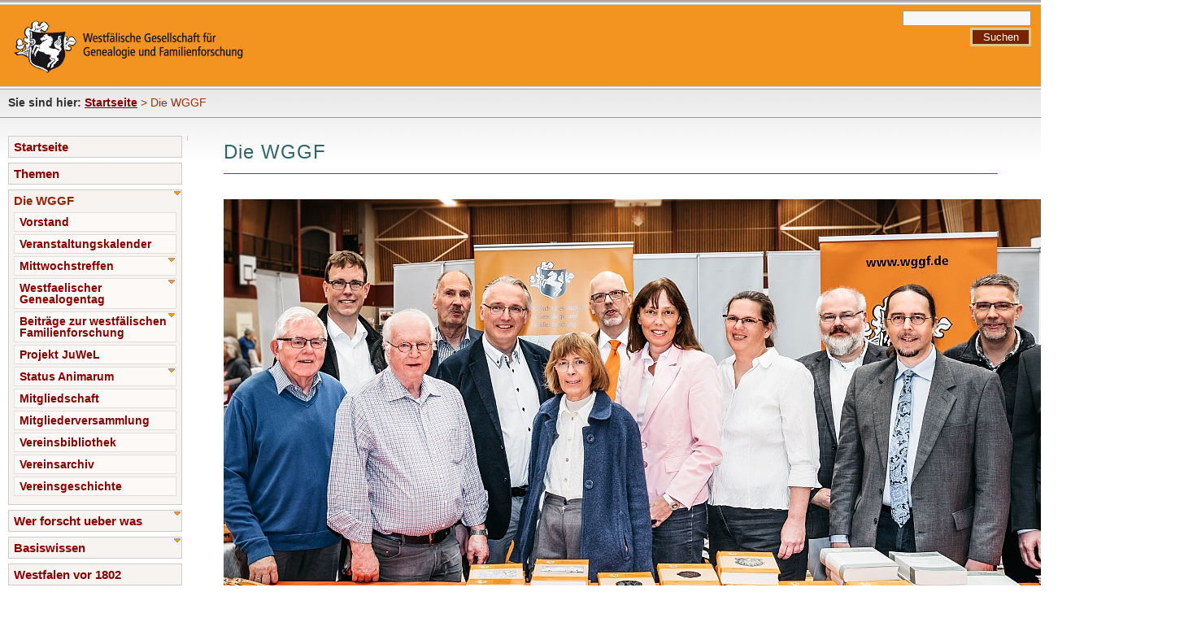

--- FILE ---
content_type: text/html; charset=utf-8
request_url: https://www.wggf.de/index.php?Die_WGGF
body_size: 10484
content:
<!DOCTYPE html PUBLIC "-//W3C//DTD XHTML 1.0 Transitional//EN" "http://www.w3.org/TR/xhtml1/DTD/xhtml1-transitional.dtd">
<html xmlns="http://www.w3.org/1999/xhtml">
<head>
<meta http-equiv="content-type" content="text/html;charset=utf-8" />
<title>Westfälische Gesellschaft für Genealogie und Familienforschung – Die WGGF</title>
<meta name="robots" content="index, follow" />
<meta name="keywords" content="Deutsche Keywords - zu ändern in den Spracheinstellungen" />
<meta name="description" content="Deutsche Description - zu ändern in den Spracheinstellungen" />
<meta name="generator" content="CMSimple_XH 1.5.5 2012101601 - www.cmsimple-xh.de" />
<link rel="stylesheet" href="./css/core.css" type="text/css" />
<link rel="stylesheet" href="./templates/wggf/stylesheet.css" type="text/css" />

<link rel="stylesheet" href="./plugins/pluginloader/css/stylesheet.css" type="text/css" />
<link rel="stylesheet" href="./plugins/page_params/css/stylesheet.css" type="text/css" />
<link rel="stylesheet" href="./plugins/meta_tags/css/stylesheet.css" type="text/css" />
<link rel="stylesheet" href="./plugins/pagemanager/css/stylesheet.css" type="text/css" />
<link rel="stylesheet" href="./plugins/filebrowser/css/stylesheet.css" type="text/css" />
</head>
<body  onload="">
<div id="bgbody">
<div id="TOP"> </div>
	<div id="page">
	<div id="pagein">
<!-- ANFANG HEADER / BEGIN HEADER -->
		<div id="header">
		<div id="headerin">
<form action="/index.php" method="get">
<div id="searchbox">
<input type="text" class="text" name="search" size="12" />
<input type="hidden" name="function" value="search" />
 <input type="submit" class="submit" value="Suchen" />
</div>
</form>
<div style="clear: both;"></div>
		</div>
<div style="clear: both;"></div>
		</div>
<!-- ENDE HEADER / END HEADER -->
<div style="clear: both;"></div>
<!-- ANFANG LOCATOR / BEGIN LOCATOR -->
		<div id="locator">
		<div id="locatorin">
<p class="locator">
<span class="locatortext">Sie sind hier: </span>
<a href="/index.php?Startseite">Startseite</a> &gt; Die WGGF</p>
		</div>
<div style="clear: both;"></div>
		</div>
<!-- ENDE LOCATOR / END LOCATOR -->
<div style="clear: both;"></div>
<!-- ANFANG LINKE SIDEBAR / BEGIN SIDEBAR LEFT -->
		<div id="sidebar1">
		<div id="sidebar1in">

<ul class="menulevel1">
<li class="doc"><a href="/index.php?Startseite">Startseite</a></li>
<li class="doc"><a href="/index.php?Themen">Themen</a></li>
<li class="sdocs">Die WGGF
<ul class="menulevel2">
<li class="doc"><a href="/index.php?Die_WGGF:Vorstand">Vorstand</a></li>
<li class="doc"><a href="/index.php?Die_WGGF:Veranstaltungskalender">Veranstaltungskalender</a></li>
<li class="docs"><a href="/index.php?Die_WGGF:Mittwochstreffen">Mittwochstreffen</a></li>
<li class="docs"><a href="/index.php?Die_WGGF:Westfaelischer_Genealogentag">Westfaelischer Genealogentag</a></li>
<li class="docs"><a href="/index.php?Die_WGGF:Beitr%C3%A4ge_zur_westf%C3%A4lischen_Familienforschung">Beiträge zur westfälischen Familienforschung</a></li>
<li class="doc"><a href="/index.php?Die_WGGF:Projekt_JuWeL">Projekt JuWeL</a></li>
<li class="docs"><a href="/index.php?Die_WGGF:Status_Animarum">Status Animarum</a></li>
<li class="doc"><a href="/index.php?Die_WGGF:Mitgliedschaft">Mitgliedschaft</a></li>
<li class="doc"><a href="/index.php?Die_WGGF:Mitgliederversammlung">Mitgliederversammlung</a></li>
<li class="doc"><a href="/index.php?Die_WGGF:Vereinsbibliothek">Vereinsbibliothek</a></li>
<li class="doc"><a href="/index.php?Die_WGGF:Vereinsarchiv">Vereinsarchiv</a></li>
<li class="doc"><a href="/index.php?Die_WGGF:Vereinsgeschichte">Vereinsgeschichte</a></li>
</ul>
</li>
<li class="docs"><a href="/index.php?Wer_forscht_ueber_was">Wer forscht ueber was</a></li>
<li class="docs"><a href="/index.php?Basiswissen">Basiswissen</a></li>
<li class="doc"><a href="/index.php?Westfalen_vor_1802">Westfalen vor 1802</a></li>
<li class="doc"><a href="/index.php?Westfalen_1802-1815">Westfalen 1802-1815</a></li>
<li class="docs"><a href="/index.php?Westfalen_seit_1815">Westfalen seit 1815</a></li>
<li class="docs"><a href="/index.php?M%C3%BCnsterland">Münsterland</a></li>
<li class="doc"><a href="/index.php?Impressum">Impressum</a></li>
</ul>
<ul class="subnav">
<li><a href="/index.php?Die_WGGF&amp;print">Druckansicht</a></li>
<li><a href="/index.php?&amp;sitemap">Inhaltsverzeichnis</a></li>
<li></li>
</ul>
<p class="lastupdate">Letzte Änderung:<br />02.01.2026, 18:06</p>
<div style="clear: both;"> </div>
		</div>
<div style="clear: both;"></div>
		</div>
<!-- ENDE LINKE SIDEBAR / END SIDEBAR LEFT -->
<!-- ANFANG INHALT / BEGIN CONTENT -->
		<div id="content">
		<div id="contentin">
<p class="languagemenu">
</p>
<h1>Die WGGF</h1>
<hr />
<p> <img style="vertical-align: baseline;" src="http://ws10920.hosting.crns.de/images/19029-002.jpg" alt="Vorstand WGGF" /></p>
<p><span style="font-size: small;">Der Vorstand der WGGF auf dem 8. Westfälischen Genealogentag in Altenberge, 23.3.2019. Foto: Vanessa Lankers, Foto-Studio Effing<br /></span></p>
<p><span style="font-size: small;">Von links: Josef Häming (Ehrenmitglied), Volker Wilmsen (früherer Geschäftsführer), Hans-Dieter Hibbeln, Wilfried Borgschulte, Roland Linde (damaliger Geschäftsführer), Rotraud Ilisch, Jörg Wunschhofer (Vorsitzender), Gabriele Sürig (stellvertretende Vorsitzende), Melanie Rosenhövel (Schatzmeisterin), Uwe Standera (seit 2020 Geschäfsführer), Christian Loefke, Jens Heckl und Volker Hirsch<br /></span></p>
<hr />
<p><strong>Die Westfälische Gesellschaft für Genealogie und Familienforschung (WGGF) in Stichworten</strong> </p>
<p>Gegründet 1920 </p>
<p>Zusammenschluss von Genealogen und familiengeschichtlich Interessierten für die historische Landschaft Westfalen-Lippe mit zur Zeit rund 700 Mitgliedern</p>
<p>Förderung der Genealogie und Familienforschung in Westfalen-Lippe durch:</p>
<ul>
<li>Sammlung und Veröffentlichung von Quellen und Forschungsbeiträgen</li>
<li>Herausgabe der Beiträge zur westfälischen Familienforschung</li>
<li>Sonderveröffentlichungen: Status Animarum 1749/50</li>
<li>Ausrichtung des Westfälischen Genealogentages und eines Genealogiewochenendes (im Wechsel alle 2 Jahre)</li>
</ul>
<p>Vorträge:</p>
<ul>
<li>auf den regelmäßigen Mittwochstreffen</li>
<li>auf der Mitgliederversammlung</li>
<li>auf dem Westfälischen Genealogentag</li>
<li>anläßlich des Genealogiewochenendes</li>
</ul>
<p>Beratung:</p>
<ul>
<li>über die vereinsinterne Mailingliste</li>
<li>durch Fachtexte, Videos und Präsentationen auf der Homepage</li>
</ul>
<p>Zusammenarbeit mit</p>
<ul>
<li>westfälischen Archiven und Bibliotheken</li>
<li>Fachwissenschaftlern</li>
<li>Genealogischen Gruppen in einzelnen Orten</li>
<li>Vereinen der Orts- und Landesgeschichte</li>
</ul>
<hr />
<p><strong>Kontakt:</strong></p>
<p>Westfälische Gesellschaft für Genealogie und Familienforschung</p>
<p>c/o LWL-Archivamt für Westfalen<br /> Jahnstraße 26<br /> 48147 Münster</p>
<p><a href="mailto:gesellschaft@wggf.de?subject=Anfrage%20an%20die%20WGGF">E-Mail</a> Gesellschaft(at)wggf.de</p>
<p>Wir beantworten im Rahmen unserer Möglichkeiten Ihre Anfragen gerne, aber bitte beachten Sie zunächst unsere <a href="?Wer_forscht_ueber_was">Hinweise</a>. Recherchen und Forschungsaufträge können wir nicht übernehmen!</p>
<hr />
<p><strong>Dokumente: </strong></p>
<p>Unsere Satzung als <a href="./?download=WGGF%20Satzung%20(28.08.2021).pdf">PDF</a></p>
<hr />
<p><strong>Die Internetadressen der WGGF:</strong></p>
<ul>
<li>wggf.de</li>
<li>westfalengen.de</li>
<li>genealogy.net/vereine/wggf</li>
<li>westfaelischer-genealogentag.de</li>
<li>status-animarum.de</li>
</ul>
<p>Bislang nicht genutzt:</p>
<ul>
<li>wggf.info</li>
<li>wggf.net</li>
<li>wggf.org</li>
</ul>
<h4>weiter zu:</h4><ul class="submenu">
<li class="doc"><a href="/index.php?Die_WGGF:Vorstand">Vorstand</a></li>
<li class="doc"><a href="/index.php?Die_WGGF:Veranstaltungskalender">Veranstaltungskalender</a></li>
<li class="docs"><a href="/index.php?Die_WGGF:Mittwochstreffen">Mittwochstreffen</a></li>
<li class="docs"><a href="/index.php?Die_WGGF:Westfaelischer_Genealogentag">Westfaelischer Genealogentag</a></li>
<li class="docs"><a href="/index.php?Die_WGGF:Beitr%C3%A4ge_zur_westf%C3%A4lischen_Familienforschung">Beiträge zur westfälischen Familienforschung</a></li>
<li class="doc"><a href="/index.php?Die_WGGF:Projekt_JuWeL">Projekt JuWeL</a></li>
<li class="docs"><a href="/index.php?Die_WGGF:Status_Animarum">Status Animarum</a></li>
<li class="doc"><a href="/index.php?Die_WGGF:Mitgliedschaft">Mitgliedschaft</a></li>
<li class="doc"><a href="/index.php?Die_WGGF:Mitgliederversammlung">Mitgliederversammlung</a></li>
<li class="doc"><a href="/index.php?Die_WGGF:Vereinsbibliothek">Vereinsbibliothek</a></li>
<li class="doc"><a href="/index.php?Die_WGGF:Vereinsarchiv">Vereinsarchiv</a></li>
<li class="doc"><a href="/index.php?Die_WGGF:Vereinsgeschichte">Vereinsgeschichte</a></li>
</ul>
			<div id="footer">
			<div id="footerin">
<a href="/index.php?Themen">« vorige Seite</a>  |  
<a href="#TOP">Seitenanfang</a>  |  
<a href="/index.php?Die_WGGF:Vorstand">nächste Seite »</a><div style="clear: both;"></div>
			</div>
<div style="clear: both;"></div>
			</div>
<div style="clear: both;"></div>
			<div id="notes">
<p>
Powered by <a href="http://www.cmsimple-xh.de/">CMSimple_XH</a> | 
<!-- If you use an original CMSimple_XH template, please leave the template-link at the bottom of the template: -->
Template by <a href="http://www.cmsimple-xh.de">CMSimple_XH</a> | 
<!-- If you modify an original CMSimple_XH template, please leave the template-link at the bottom of the template, remove the comment chars and change the link of the following line: -->
<!-- modified by <a href="http://www.your-link.tld">your link</a> -->
<a href="http://validator.w3.org/check?uri=referer">(X)html</a> | 
<a href="http://jigsaw.w3.org/css-validator/check/referer">css</a> | 
<a href="/index.php?Die_WGGF&amp;login">Login</a></p>
<p>
</p>
<div style="clear: both;"></div>
			</div>
		</div>
<div style="clear: both;"></div>
		</div>
<!-- ENDE INHALT / END CONTENT -->
<!-- ANFANG FLOATENDE BOXEN / ANFANG FLOAT BOXES -->
		<div class="news">
		<div class="newsin">
		</div>
		</div>
<div style="clear: both;">
<!-- ENDE FLOATENDE BOXEN / END FLOAT BOXES -->
	</div>
<div style="clear: both;"></div>
	</div>
<div style="clear: both;"></div>
</div>
</div>
</body>
</html>


--- FILE ---
content_type: text/css
request_url: https://www.wggf.de/templates/wggf/stylesheet.css
body_size: 7262
content:
/* RESET BROWSERSTYLE */
* {padding: 0; margin: 0;}
/* GLOBAL */
h1, h2, h3 {font-family: verdana, sans-serif; color: #366; font-size: 160%; line-height: 1.4em; font-weight: 300; letter-spacing: 1px; margin: 10px 0 10px 0;}
h4 {font-family: verdana, sans-serif; color: #000; font-size: 125%; line-height: 1.4em; font-weight: 300; letter-spacing: 1px; margin: 15px 0 10px 0;}
h5 {font-family: verdana, sans-serif; color: #000; font-size: 113%; line-height: 1.4em; font-weight: 300; letter-spacing: 1px; margin: 15px 0 10px 0;}
h6 {font-family: verdana, sans-serif; color: #000; font-size: 107%; line-height: 1.4em; font-weight: 300; letter-spacing: 1px; margin: 15px 0 10px 0;}
p {margin: 10px 0;}
ol {margin: 6px 0;}
ol li {line-height: 1.0em; border: 0; padding: 3px 0; margin: 0 0 0 22px;}
ul {list-style-image: url(images/inhlist.gif); margin: 6px 0 12px 0;}
ul li {line-height: 1.0em; border: 0; padding: 3px 0; margin: 0 0 0 17px;}
hr {height: 1px; color: #366; background-color: #366; border: 0;}
/* BODY UND SEITE / BODY AND PAGE */
body {background: #fff; font-family: arial, sans-serif; font-size: 94%; color: #444;}
#bgbody {background: url(images/bghead.png) repeat-x; min-width: 770px; text-align: center; border-top: 1px solid #999;}
#TOP {font-size: 0px; line-height: 0px;}
#page {line-height: 1.4em; padding: 0; margin:0;}
#pagein {text-align: left; padding: 0; margin: 0;}
/* KOPFBEREICH MIT SUCHBOX / HEADER AND SEARCHBOX */
#header {width: 100%; height: 106px; float: left;}
#headerin {padding: 12px;background: url(images/logo.png);background-repeat:no-repeat;} 
#searchbox {float: right; width: 220px; height: 50px; text-align: right; padding: 0; margin: 0 0 16px 0;}
/* BREADCRUMB-NAVIGATION (LOCATOR) */
#locator {clear: both; width: 100%; float: left;}
#locatorin {line-height: 1em; border-bottom: 1px solid #999; padding: 8px 0 10px 0; margin: 4px 0 10px 0;}
p.locator {font-family: arial, sans-serif; font-size: 94%; color: #930; padding: 0; margin: 0 10px;}
.locatortext {color: #333; font-weight: 600;}
/* SIDEBAR NAVIGATION */
#sidebar1 {float: left; width: 230px;}
#sidebar1in {border-right: 0px solid #999; color: #920; padding: 0 6px 0 10px; margin: 12px 0 1200px 0;}
#sidebar1 li {list-style-type: none; list-style-image: none;}
#sidebar1 ul.menulevel1 li {background-color: #f6f3f0; line-height: 1.0em; font-weight: 600; border: 1px solid #ccc; padding: 5px 6px 5px 6px; margin: 6px 0;}
#sidebar1 ul.menulevel2 {border: 0; padding: 4px 0 2px 0; margin: 0;}
#sidebar1 ul.menulevel2 li {background-color: #fcf9f6; font-size: 94%; line-height: 1.0em; font-weight: 300; border: 1px solid #e0e0e0; padding: 4px 3px 4px 6px; margin: 3px 0;}
#sidebar1 ul.menulevel3 {border: 0; margin: 5px 0 0 0;}
#sidebar1 ul ul.menulevel3 li {background-color: #f6f9fc; font-size: 1em; line-height: 1.0em; border: 0; padding: 2px 0 3px 12px; margin: 0;}
.docs {background: url(images/plus.gif) no-repeat right top;}
.sdocs {background: url(images/plus.gif) no-repeat right top;}
.doc a:link {text-decoration: none;}
.docs a:link {text-decoration: none;}
.sdocs a:link {text-decoration: none;}
#sidebar1in h2 {color: #555; font-size: 150%; text-align: left; font-variant: small-caps; letter-spacing: 2px;}
ul.subnav {list-style-type: none; padding: 10px 0 10px 0; margin: 0;}
ul.subnav li {padding: 5px 12px; margin: 0;}
p.lastupdate {font-size: 87%; color: #667; padding: 12px;}
/* Zur Navigationsgestaltung, wenn in den Einstellungen "parents" aktiviert ist.*/
/*
#sidebar1 .sdocs a:link {color: #fa3;}
#sidebar1 .sdocs a:visited { color: #fa3;}
#sidebar1 .doc a:link {color: #cc9;}
#sidebar1 .doc a:visited { color: #cc9;}
#sidebar1 .docs a:link {color: #cc9;}
#sidebar1 .docs a:visited { color: #cc9;}
*/
/* INHALT / CONTENT */
#content {float: left; width: 1000px; position: absolute; top: 160px; left: 250px; text-align: center; margin: 0 1px;}
#contentin {text-align: left; padding: 0 24px 20px 24px; margin: 0;}
#content li {background: none;}
.left {float: left;}
.right {float: right;}
.center {text-align: center;}
.border {border: 1px solid #333;}
.noborder {border: 0;}
.languagemenu {text-align: right;}
/* FLOATENDE BOXEN / FLOAT BOXES */
div.news {width: 230px; float: left;}
div.newsin {font-size: 94%; line-height: 1.2em; border: 0px solid #aba; border-left: 1px solid #ccc; padding: 0 0 6px 12px; margin: 12px 12px 0 0;}
div.newsin ul {list-style-type: none; list-style-image: none; padding: 6px 0 12px 0;}
div.newsin li {list-style-type: none; list-style-image: none; line-height: 1.2em; padding: 1px 5px; margin: 2px 0;}
div.newsin h2 {font-family: verdana, sans-serif; color: #555; font-size: 24px; font-variant: small-caps; letter-spacing: 2px; padding: 0; margin: 10px 0 0 0;}
div.newsin h4 {background: #f39421; color: black; font-size: 107%; font-weight: 300; text-align: center; line-height: 1.2em; letter-spacing: 1px; font-variant: small-caps; border: 0px solid #cca; padding: 1px 3px 2px 3px; margin: 10px 0 0 0;}
div.newsin h5 {color: #930; font-size: 1em; font-weight: 600; margin: 10px 0 0 0;}
div.newsin h6 {color: #555; font-size: 1em; font-weight: 300; letter-spacing: 1px; margin: 10px 0 0 0;}
/* FUSSNAVIGATION / FOOTER NAVIGATION */
#footer {clear: both;}
#footerin {font-size: 15px; text-align: center; border-bottom: 1px solid #ccc; padding: 12px 0; margin: 30px 0 10px 0;}
#notes {font-family: arial, sans-serif; font-size: 13px; text-align: center; padding: 0; margin: 0;}
div#notes p {padding: 0; margin: 0;}
/* VORDEFINIERTE KLASSEN FUER BILDER / PREDEFINED CLASSES FOR IMAGES */
img.left {float: left; margin: 8px 20px 10px 0;}
img.right {float: right; margin: 8px 0 10px 20px;}
img.center {margin: 10px auto;}
img.border {border: 1px solid #333;}
img.noborder {border: 0;}
/* LINKFORMATIERUNG / LINKS */
a:link {color: #800; font-weight:600; }
a:visited {color: #800; text-decoration: none;}
a:hover {color: #ffffff; text-decoration: none; background-color: #720;}
a:active {color: #ffffff; text-decoration: none; background-color: #720;}
a:focus {color: #ffffff; text-decoration: none; background-color: #720;}
/* SONSTIGES / THE REST */
#passwd {border: 1px solid #999;}
#submit {background: #720; color: #fff; border: 3px solid #cc9; padding: 1px 6px; margin:0;}
#headerin .submit, #contentin .submit {width: 5.6em; background: #720; color: #fff; border: 3px solid #cc9; padding: 1px 6px; margin:0;}
.text {width: 150px; background: #f6f6f6; font-family: arial, sans-serif; font-size: 87%; border: 1px solid #999; padding: 1px 3px;}
.file {border: 1px solid #999;}
p.code {background: #f0f0e9; color: #000; font-family: 'courier new', serif; border: 1px solid #997; padding: 10px 16px;}
p.date {width: 6em; float: right; background: #920; color: #ffe; text-align: center; line-height: 1.2em; padding: 2px; margin: 0;}
.scroll {background: #eec; border: 1px solid #997; padding: 10px; overflow: scroll;}
.border {border: 1px solid #666;}
.retrieve {background: #ffffff; background-image:none; border: 0;}
table.edit {background: #eee; font-size: 14px; line-height: 1.2em; border: 1px solid #999; margin: 1px 0;}
table.edit td {border: 0; padding: 3px;}
textarea {width: 90%; background: #f6f6f6; font-family: arial, sans-serif; border: 1px solid #999; padding: 10px; margin: 0 0 10px 0;}
.hinweis {line-height: 1.2em; padding: 2px 10px;}


--- FILE ---
content_type: text/css
request_url: https://www.wggf.de/plugins/pluginloader/css/stylesheet.css
body_size: 2249
content:
div.pluginerror {
	font-family: arial, sans-serif;
	font-size: 14px;
	text-align: center;
	border: 3px solid #000;
	background-color: #fc0;
	color: #000;
	padding: 4px 6px;
	margin: 6px 0 0 0;
}

textarea.plugininput {
	font-family: arial, sans-serif;
	font-size: 14px;
	background: #eee;
	color: #555;
	border: 1px solid;
	height: 50px;
	padding: 4px;
}

textarea.plugininput:focus,.plugininputmax {
	font-family: arial, sans-serif;
	font-size: 14px;
	background: #eee;
	color: #555;
	border: 1px solid;
	height: 50px;
	padding: 4px;
}

textarea.plugintextarea {
	background: #eee;
	font-family: 'courier new', serif;
	font-size: 14px;
	color: #333;
	width: 99%;
	height: 300px;
	padding: 0 !important;
}

div.pluginedit,div.plugintext {
	border: 0px solid #828177;
	padding: 4px 0;
}

form.plugineditform {
	
}

div.plugineditcaption {
	font-family: arial, sans-serif;
	font-size: 15px;
	font-weight: bold;
	padding: 6px 0;
}

table.pluginedittable {
	width: 100%;
	border: 0;
}

table.pluginedittable td {
	border: 0px solid #828177;
	padding: 4px 4px 4px 4px;
	vertical-align: top;
	font-size: 14px;
	font-family: arial, sans-serif;
}

.pluginedittable td.plugincfcap,pluginedittable td.plugincfhint {
	font-size: 15px;
	border-top: 1px solid;
	padding-top: 6px;
}

.pluginedittable td.plugincfcap {
	font-weight: bold;
}

table.pluginedittable td.plugincf {
	
}
/**
 * Tooltips, if hint-texts are used within a plugin 
 * e.g.: $plugin_tx['PluginName']['cf_var_name']='hint';
 * Will display a span, when hovering var_name.
 */
.pl_tooltip {
font-family: arial, sans-serif;
font-size: 14px;
}
 
a.pl_tooltip,
a.pl_tooltip:link,
a.pl_tooltip:visited,
a.pl_tooltip:active {
	position: relative;
	text-decoration: none;
	font-weight: normal;
	border: 0;
}

a.pl_tooltip:hover {
/* IE needs some change for the a:hover	to handle the a:hover span */
background-color: transparent;
}

a.pl_tooltip span {
	display: none;
}

a.pl_tooltip span p {
    width: auto !important;
}

a.pl_tooltip:hover span {
	display: block;
	position: absolute;
	top: 15px;
	left: 15px;
	width: 360px;
	z-index: 10;
	border: 1px dotted;
	padding: 2px 10px 2px 10px;
	background: #EEEEEE;
	color: #333;
	text-align: left;
}
a.pl_tooltip img {
	border: 0;
}

img.helpicon {background: none;}


--- FILE ---
content_type: text/css
request_url: https://www.wggf.de/plugins/filebrowser/css/stylesheet.css
body_size: 4075
content:
#xhFilebrowser, #xhFilebrowserMenu {
background: #fff;
min-width: 440px;
color: #333;
border: 1px solid #999999;
margin: 1px 0;
overflow: auto;
padding: 8px 16px;
font-family: arial, sans-serif;
font-size: 14px;
}

#xhFilebrowserMenu {
font-weight: 700;
}


/* FILEBROWSER MENU */

#xhFilebrowser {
font-family: arial, sans-serif;
font-size: 14px;
font-weight: 900;

}

#xhFilebrowser  fieldset, #xhFilebrowserMenu  fieldset {
margin: 5px;
display:none;
}


/* FILEBROWSER LISTS */

span.xhfb_files {
font-weight: 700;
color: #900;
}

p.xhfb_files {
font-weight: 700;
padding: 0;
}

#xhFilebrowser ul, #xhFilebrowserMenu ul {
list-style-image: none;
list-style-position:inside;
padding: 0;
margin: auto;
}

#xhFilebrowser ul.unseen, #xhFilebrowserMenu ul.unseen{
display: none;
}

#xhFilebrowser li.openFolder, #xhFilebrowserMenu li.openFolder {
list-style-image:url(icons/folder-open.png);
padding: 2px 0 2px 5px;
margin: 0 0 0 0;
line-height: 1em;
font-size: 14px; 
font-weight: 900;
}

#xhFilebrowser li.folder, #xhFilebrowserMenu li.folder{
list-style-image:url(icons/folder.png);
padding: 2px 0 2px 5px;
margin: 0 0 0 0;
line-height: 1em;
font-size: 13px; 
font-weight: 300;
}


#xhFilebrowser li.openFolder ul, #xhFilebrowserMenu li.openFolder ul {margin-left: 20px;}


/* FILEBROWSER FOLDERS */

#xhFilebrowser #folders {
float: left;
overflow: auto;
}

#xhFilebrowser div#subfolders {
padding: 0 0 10px 0;
}

#xhFilebrowser div#subfolders li {
font-size: 13px;
font-weight: 900;
}


/* FILEBROWSER FILES */

#xhFilebrowser div#files {
font-weight: 300;
padding: 0 0 0 30px;
}

#xhFilebrowser div#files li {
font-size: 13px;
padding: 2px 0;
margin: 0;
}

#xhFilebrowser #files{
   margin-bottom: 20px;
}
#xhFilebrowser #files li:hover {
    background-color: #ccc;
}

#xhFilebrowser #files ul li {
list-style-type: none;
}

#xhFilebrowser a { color: #333;}
a.xhfbfile {padding: 0 2px 0 0; line-height: 1em;}
a.xhfbfile img{border: none; margin: 6px;}
a.xhfbfile span{display: none;}
a.xhfbfile:hover span, #xhFilebrowser #files ul li:hover a.xhfbfile span{
    display: block;
    float: right;
    border: #aaa 1px solid;
    padding: 2px;
    background-color: #ddd;
}
a.xhfbfile:hover{
    background-color: #ccc;
    cursor:pointer;
}
#xhFilebrowser #files li.odd{
   
}
#xhFilebrowser #files ul li, #xhFilebrowser #files ul{
    margin-left: 0em;
    padding-left: 0em;
}
#xhFilebrowser div{
    font-family: arial, sans-serif;
    padding: 0px;
    margin: 0px;
}


#xhFilebrowser #subfolders  fieldset legend {}

#xhFilebrowser a:link {color: #222; text-decoration: none; font-style: normal;}
#xhFilebrowser a:visited {color: #222; text-decoration: none; font-style: normal;}
#xhFilebrowser a:hover {color: #c60; text-decoration: none;}
#xhFilebrowser a:active {color: #c60; text-decoration: none;}
#xhFilebrowser a:focus {color: #c60; text-decoration: none;}

#xhFilebrowser li.openFolder a:link {color: #920; text-decoration: none; font-style: normal;}
#xhFilebrowser li.openFolder a:visited {color: #920; text-decoration: none; font-style: normal;}
#xhFilebrowser li.openFolder a:hover {color: #c60; text-decoration: none;}
#xhFilebrowser li.openFolder a:active {color: #c60; text-decoration: none;}
#xhFilebrowser li.openFolder a:focus {color: #c60; text-decoration: none;}

#xhFilebrowser li.folder a:link {color: #222; text-decoration: none; font-style: normal;}
#xhFilebrowser li.folder a:visited {color: #222; text-decoration: none; font-style: normal;}
#xhFilebrowser li.folder a:hover {color: #c60; text-decoration: none;}
#xhFilebrowser li.folder a:active {color: #c60; text-decoration: none;}
#xhFilebrowser li.folder a:focus {color: #c60; text-decoration: none;}

#xhFilebrowserMenu a:link {color: #222; text-decoration: none; font-style: normal;}
#xhFilebrowserMenu a:visited {color: #222; text-decoration: none; font-style: normal;}
#xhFilebrowserMenu a:hover {color: #c60; text-decoration: none;}
#xhFilebrowserMenu a:active {color: #c60; text-decoration: none;}
#xhFilebrowserMenu a:focus {color: #c60; text-decoration: none;}